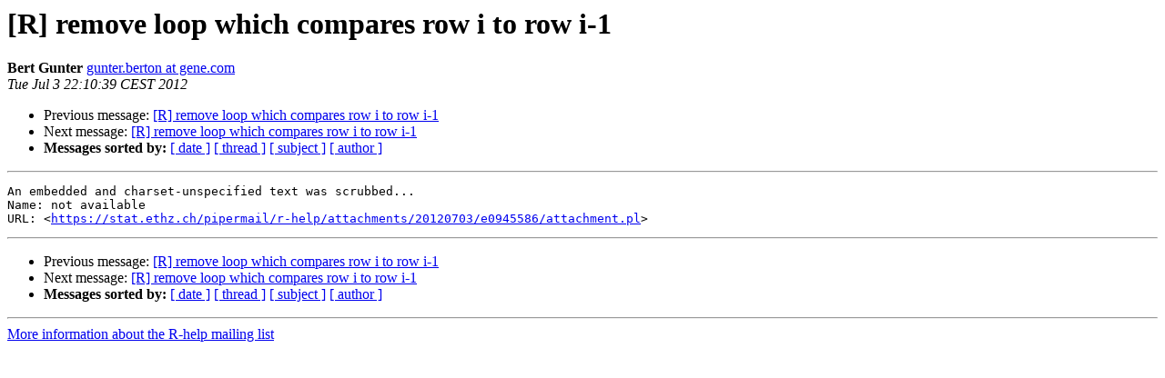

--- FILE ---
content_type: text/html
request_url: https://hypatia.math.ethz.ch/pipermail/r-help/2012-July/317318.html
body_size: 2889
content:
<!DOCTYPE HTML PUBLIC "-//W3C//DTD HTML 4.01 Transitional//EN">
<HTML>
 <HEAD>
   <TITLE> [R] remove loop which compares row i to row i-1
   </TITLE>
   <LINK REL="Index" HREF="index.html" >
   <LINK REL="made" HREF="mailto:r-help%40r-project.org?Subject=Re%3A%20%5BR%5D%20remove%20loop%20which%20compares%20row%20i%20to%20row%20i-1&In-Reply-To=%3CCACk-te3pN8Q_SHb5egG6x%3D5XyTVo4UnO3JHovg%2B-nFEZNqB5gw%40mail.gmail.com%3E">
   <META NAME="robots" CONTENT="index,nofollow">
   <style type="text/css">
       pre {
           white-space: pre-wrap;       /* css-2.1, curent FF, Opera, Safari */
           }
   </style>
   <META http-equiv="Content-Type" content="text/html; charset=us-ascii">
   <LINK REL="Previous"  HREF="317315.html">
   <LINK REL="Next"  HREF="317527.html">
 </HEAD>
 <BODY BGCOLOR="#ffffff">
   <H1>[R] remove loop which compares row i to row i-1</H1>
    <B>Bert Gunter</B> 
    <A HREF="mailto:r-help%40r-project.org?Subject=Re%3A%20%5BR%5D%20remove%20loop%20which%20compares%20row%20i%20to%20row%20i-1&In-Reply-To=%3CCACk-te3pN8Q_SHb5egG6x%3D5XyTVo4UnO3JHovg%2B-nFEZNqB5gw%40mail.gmail.com%3E"
       TITLE="[R] remove loop which compares row i to row i-1">gunter.berton at gene.com
       </A><BR>
    <I>Tue Jul  3 22:10:39 CEST 2012</I>
    <P><UL>
        <LI>Previous message: <A HREF="317315.html">[R] remove loop which compares row i to row i-1
</A></li>
        <LI>Next message: <A HREF="317527.html">[R] remove loop which compares row i to row i-1
</A></li>
         <LI> <B>Messages sorted by:</B> 
              <a href="date.html#317318">[ date ]</a>
              <a href="thread.html#317318">[ thread ]</a>
              <a href="subject.html#317318">[ subject ]</a>
              <a href="author.html#317318">[ author ]</a>
         </LI>
       </UL>
    <HR>  
<!--beginarticle-->
<PRE>An embedded and charset-unspecified text was scrubbed...
Name: not available
URL: &lt;<A HREF="https://stat.ethz.ch/pipermail/r-help/attachments/20120703/e0945586/attachment.pl">https://stat.ethz.ch/pipermail/r-help/attachments/20120703/e0945586/attachment.pl</A>&gt;
</PRE>

























































































<!--endarticle-->
    <HR>
    <P><UL>
        <!--threads-->
	<LI>Previous message: <A HREF="317315.html">[R] remove loop which compares row i to row i-1
</A></li>
	<LI>Next message: <A HREF="317527.html">[R] remove loop which compares row i to row i-1
</A></li>
         <LI> <B>Messages sorted by:</B> 
              <a href="date.html#317318">[ date ]</a>
              <a href="thread.html#317318">[ thread ]</a>
              <a href="subject.html#317318">[ subject ]</a>
              <a href="author.html#317318">[ author ]</a>
         </LI>
       </UL>

<hr>
<a href="https://stat.ethz.ch/mailman/listinfo/r-help">More information about the R-help
mailing list</a><br>
</body></html>
